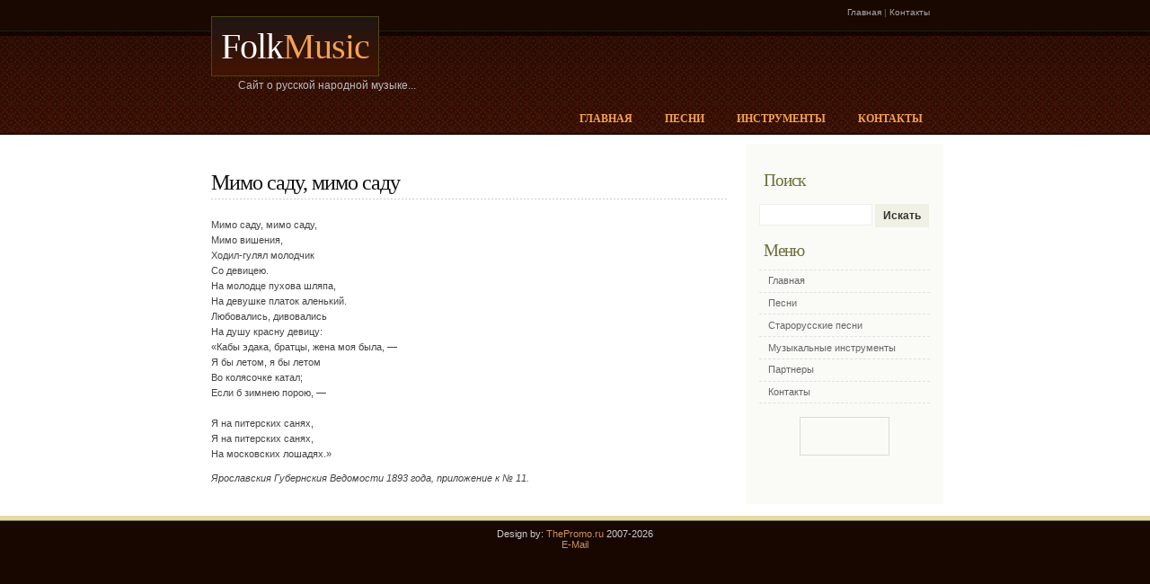

--- FILE ---
content_type: text/html; charset=windows-1251
request_url: http://folkmusic.ru/songsold.php?id=1443
body_size: 1964
content:
<!DOCTYPE html PUBLIC "-//W3C//DTD XHTML 1.0 Strict//EN" "http://www.w3.org/TR/xhtml1/DTD/xhtml1-strict.dtd">

<html xmlns="http://www.w3.org/1999/xhtml" xml:lang="ru" lang="ru">

<head>

<meta name="description" content="Мимо саду, мимо саду - Текст песни | Старо русские национальные песни | Русская народная музыка на FolkMusic.ru" />
<meta name="keywords" content="Мимо саду, мимо саду текст русской песни,  народная музыка, русские народные песни" />
<meta http-equiv="Content-Type" content="text/html; charset=windows-1251" />
<meta http-equiv="Content-Language" content="ru" />
<meta name="Distribution" content="Global" />
<meta name="Robots" content="index,follow" />		

<link rel="stylesheet" href="images/style.css" type="text/css" />

<title>Мимо саду, мимо саду | Русская народная музыка на FolkMusic.ru</title>
	
	
</head>

<body>
	
	<!-- header starts here -->
	<div id="header-wrap"><div id="header-content">	
		
		<h1 id="logo"><a href="http://www.folkmusic.ru/" title="">Folk<span class="orange">Music</span></a></h1>	
		<h2 id="slogan">Сайт о русской народной музыке...</h2>		
		
		<div id="header-links">
			<p>
				<a href="index.php">Главная</a> | 
				<a href="contact.php">Контакты</a>			
			</p>		
		</div>
		
		<!-- Menu Tabs -->
		<ul>
			<li><a href="index.php">Главная</a></li>
			<li><a href="songs.php">Песни</a></li>
			<li><a href="instrument.php">Инструменты</a></li>
			<li><a href="contact.php">Контакты</a></li>			
		</ul>					
	
	</div></div>
				
	<!-- content-wrap starts here -->
	<div id="content-wrap"><div id="content">	 
	
	<div id="main">		
		
			<a name="TemplateInfo"></a>				
			<h1>Мимо саду, мимо саду</h1>

			
			
Мимо саду, мимо саду,<br>Мимо вишения,<br>Ходил-гулял молодчик<br>Со девицею.<br>На молодце пухова шляпа,<br>На девушке платок аленький.<br>Любовались, дивовались<br>На душу красну девицу:<br>«Кабы эдака, братцы, жена моя была, —<br>Я бы летом, я бы летом<br>Во колясочке катал;<br>Если б зимнею порою, — <br><br>Я на питерских санях,<br>Я на питерских санях,<br>На московских лошадях.»  <p><i>Ярославския Губернския Ведомости 1893 года, приложение к № 11. </i></p>		</div>		
	
		
		<div id="sidebar">	
		
				<h1>Поиск</h1>	
				<form action="search.php" class="searchform">
					<p>
					<input name="search_query" class="textbox" type="text" />
  					<input name="search" class="button" value="Искать" type="submit" />
					</p>			
				</form>			
			
				<h1>Меню</h1>
				<ul class="sidemenu">
					<li><a href="index.php">Главная</a></li>
					<li><a href="songs.php">Песни</a></li>
					<li><a href="songslst.php">Старорусские песни</a></li>
					<li><a href="instrument.php">Музыкальные инструменты</a></li>
					<li><a href="partner.php">Партнеры</a></li>					
					<li><a href="contact.php">Контакты</a></li>					
				</ul>		

<center>




<p>

<!--LiveInternet counter--><script type="text/javascript">document.write("<a href='http://www.liveinternet.ru/click' target=_blank><img src='http://counter.yadro.ru/hit?t52.6;r" + escape(document.referrer) + ((typeof(screen)=="undefined")?"":";s"+screen.width+"*"+screen.height+"*"+(screen.colorDepth?screen.colorDepth:screen.pixelDepth)) + ";u" + escape(document.URL) + ";" + Math.random() + "' border=0 width=88 height=31 alt='' title='LiveInternet: показано число просмотров и посетителей за 24 часа'><\/a>")</script><!--/LiveInternet-->
</center>
		</div>			
	
	<!-- content-wrap ends here -->		
	</div></div>

	<!-- footer starts here -->	
	<div id="footer-wrap"><div id="footer-content">
	<center>
         Design by: <a href="http://www.thepromo.ru/">ThePromo.ru</a> 2007-2026<br /> 
        <a href="mailto:info@thepromo.ru?subject=Письмо с FolkMusic">E-Mail</a><br />

<script type="text/javascript">
<!--
var _acic={dataProvider:10};(function(){var e=document.createElement("script");e.type="text/javascript";e.async=true;e.src="https://www.acint.net/aci.js";var t=document.getElementsByTagName("script")[0];t.parentNode.insertBefore(e,t)})()
//-->
</script>	   	    
	
<br>


       </center>	   	    

	</div></div>
	<!-- footer ends here -->

</body>
</html>

--- FILE ---
content_type: text/css
request_url: http://folkmusic.ru/images/style.css
body_size: 2382
content:
/* top elements */
* { padding: 0; margin: 0; }

body {
	margin: 0; 	padding: 0;
	font: normal .70em/1.6em Verdana, 'Trebuchet MS', Tahoma, sans-serif;
	color: #444;
	text-align: center;
	background: #180700;	
}

/* links */
a {
	color:#CB4721; 
	background-color: inherit;
	text-decoration: none;	
}
a:hover {
	background-color: inherit;
	text-decoration: underline;
}

/* headers */
h1, h2, h3 {
	font: normal 1em Georgia, "Times New Roman", Times, serif;
	color:#111;
	letter-spacing:-1px;
}
h1 { font-size: 2.2em; } 
h2 { font-size: 1.8em; color:#74743D; }
h3 { font-size: 1.6em; color:#C34E23; letter-spacing: 0px;}

p, h1, h2, h3 {
	margin: 10px 15px;
	padding: 0;
}

ul, ol {
	margin: 10px 30px;
	padding: 0 15px;	
}

/* images */
img {
	border: 1px solid #DADADA;
	padding: 5px;	
}
img.no-border {
	border: none;
}
img.float-right {
  margin: 5px 0px 5px 15px;  
}
img.float-left {
  margin: 5px 15px 5px 0px;
}

code {
  margin: 5px 0;
  padding: 10px;
  text-align: left;
  display: block;
  overflow: auto;  
  font: 500 1em/1.5em 'Lucida Console', 'courier new', monospace;
  /* white-space: pre; */   
  background: #FCFCF9;
  border: 1px solid #EFEFEF;
}
acronym {
  cursor: help;
  border-bottom: 1px solid #777;
}
blockquote {
	margin: 15px;
 	padding: 0 0 0 30px;  	
  	font: bold 1.3em/1.5em 'Trebuchet MS', Sans-serif;   
	background: #FCFCF9;
   border: 1px solid #EFEFEF;
	color: #6C6E3A;
}

/* start - table */
table {
	border-collapse: collapse;
	margin: 15px;	
}
th strong {
	color: #FFF;
}
th {
	background: #882D2D;
	height: 29px;
	padding-left: 12px;
	padding-right: 12px;
	color: #FFF;
	text-align: left;
	border-left: 1px solid #EDC9C9;
	border-bottom: 1px solid #FFF;
}
tr {
	height: 30px;
	background: #F3F3F3;
}
td {
	padding-left: 11px;
	padding-right: 11px;
	border-left: 1px solid #fff;
	border-bottom: 1px solid #fff;
}
/* end - table */

/* form elements */
form {
	margin: 15px;
	padding: 0;
	border: 1px solid #EFEFEF; 
	background: #F8F8F8;	
}
label {
	display:block;
	font-weight:bold;
	margin:5px 0;
}
input {
	padding: 2px;
	border: 1px solid #EFEFEF;
	font: normal 1em Verdana, 'Trebuchet MS', Tahoma, sans-serif;	
	color: #666666;
}
textarea {
	width: 280px;
	padding:2px;
	border: 1px solid #EFEFEF;
	font: normal 1em Verdana, 'Trebuchet MS', Tahoma, sans-serif;
	height:100px;
	display:block;		
	color: #666666;
}
input.button { 
	margin: 0; 
	font: bold 1em Arial, Sans-serif; 
	border: 1px solid #EFEFEF;
	padding: 2px 3px; 	
	background: #F1F0E4;
}

/* search form */
.searchform {
	background-color: transparent;
	border: none;	
	margin: 0; padding: 5px 0 15px 0;	
	width: 190px;	
}
.searchform p { margin: 0; padding: 0; }
.searchform input.textbox { 
	width: 120px;
	color: #333; 
	height: 18px;
	padding: 2px;	
	vertical-align: top;
}
.searchform input.button { 
	font: bold 12px Arial, Sans-serif; 
	color: #333;	
	width: 60px;
	height: 26px;
	border: none;
	padding: 3px 5px;	
	vertical-align: top;
}

/***********************
	  LAYOUT
************************/

#header-content, #footer-content, #content {
	width: 810px;		
}
#header-wrap, #footer-wrap, #content-wrap {
	min-width: 810px;	
}

/* header */
#header-wrap {
	height: 160px;
	text-align: left;	
	background: #FFF url(headerbg.jpg) repeat-x 0 0;			
}
#header-content {
	position: relative;
	margin: 0 auto; 
	padding: 0;
}
#header-content #logo {
	position: absolute;	
	font: normal 40px/65px Georgia, "Times New Roman", Times, serif;
	letter-spacing: -1px; 
	color: #FFF;
	background: #3F1204 url(logobg.jpg) repeat-x left top;
	border: 1px solid #4E460F;
	height: 65px;
	padding: 0 10px;
	margin: 0;
	
	/* change the values of left and top to adjust the position of the logo */
	top: 18px; left: 0px;
}
#header-content #logo a {
	text-decoration: none;
	color: #FFF;
	background: transparent;
}
#header-content #slogan {
	position: absolute;	
	font: normal 12px 'Trebuchet MS', Tahoma, sans-serif;
	letter-spacing: 0px;
	color: #BBB;	 
	margin: 0; padding: 0;
	
	/* change the values of left and top to adjust the position of the slogan */
	top: 88px; left: 30px;
}

/* header menu */
#header-content ul {
	position: absolute;
	right: 0px; top: 125px; 
	font: bold 12px Georgia, "Times New Roman", Times, serif;
	list-style: none;
	margin: 0; padding: 0;		
	text-transform: uppercase;		
}
#header-content li {
	display: inline;
}
#header-content li a {
	float: left;
	display: block;
	padding: 0px 18px 7px 18px;	
	color: #F3A251; 
	text-decoration: none;
}
#header-content li a:hover {
	color: #F88F26;
}
#header-content li a#current  {	
	color: #FFF;	
}

#header-content #header-links {
	position: absolute;
	top: 5px; right:10px;	
	color: #8E5F2F;
	font-size: 90%;
}
#header-content #header-links P {
	margin: 0; padding: 0;
}
#header-content #header-links a {	
	color: #A4A4A4;
	text-decoration: none;
}
#header-content #header-links a:hover {
	color: #F3A251;
}

/* content */
#content-wrap {
	clear: both;
	background: #FFF url(contentbg.jpg) repeat-y center top;
	float: left;		
	width: 100%;
}
#content {
	text-align: left;	
	margin: 30px auto;
	padding: 0;	
}

/* sidebar */
#sidebar {
	float: left;
	width: 190px;
	margin: 0 0 10px 0;
	padding: 0;	
}
#sidebar h1 {
	font: normal 1.7em Georgia, "Times New Roman", Times, serif;
	color: #6C6E3A;
	padding: 0;
	margin: 0 0 10px 5px;	
	letter-spacing:-1px;	
}
#sidebar ul.sidemenu {
	margin: 5px 0 15px 0;
	padding: 0;	
	border-top: 1px dashed #E1E1E1;	
}
#sidebar ul.sidemenu li {
	list-style: none;
	border-bottom: 1px dashed #E1E1E1;
}
#sidebar ul.sidemenu a {
	display: block;
	color: #666666; 
	text-decoration: none;
	padding: .3em 0 .3em 10px;		
	width: 94%;
}
#sidebar ul.sidemenu a:hover {
	padding: .3em 0 .3em 10px;
	color: #CB4721;
	background: #FFF;	
}

/* main */
#main {
	margin: 0 20px 10px 0; 
	padding: 0;		
	width: 590px;
	float: left;	
	text-align: justify;
}
#main h1 { 
	font: normal 2.1em Georgia, "Times New Roman", Times, serif;
	color: #111; 	
	padding: 0 0 5px 0;
	margin: 0 15px 20px 15px;
	letter-spacing:-1px;
	background: url(bk_dotted.gif) repeat-x left bottom;
}
#main h1 a {
	color: #111;
	text-decoration: none;
}
#main p, #main h1, #main h2, #main h3, #main blockquote, #main form, #main table {
	margin-left: 0;
}
#main form p {
	margin: 15px;
}


/* footer */
#footer-wrap {
	position: relative;
	clear: both;
	padding: 2.5em 0;
	font: normal .95em 'Trebuchet MS', Tahoma, sans-serif;
	text-align: left;	
	background: url(footerbg.jpg) repeat-x 0 0;
	color: #CCC;
	width: 100%;
	float: left;	
}
#footer-wrap p {
	margin-left: 0;
}
#footer-wrap h2 {
	font: bold 1.3em 'Trebuchet MS', Tahoma, sans-serif;
	text-transform: uppercase;
	letter-spacing: 0px;
	color: #CC9933;
	margin-left: 5px;
}
#footer-content {	
	margin: 0 auto;		
}
#footer-content a {
	color: #C8935D;
}
#footer-content a:hover {
	color: #FFF;
	text-decoration: none;
}
#footer-content ul {
	list-style: none;
	margin: 0; padding: 0;	
	width: 98%;
}
#footer-content ul.columns li {
	border-bottom: 1px dashed #272727;	
}
#footer-content ul.columns li.top {
	border-top: 1px dashed #272727;	
}
#footer-content ul.columns li a {
	display: block;
	line-height: 2em;
	font-weight: normal;
	padding-left: 5px;
	width: 98%;
	color: #BDBDBD;
}
#footer-content ul.columns li a:hover {
	background: #202020;
	color: #FFF;
	text-decoration: none;
}
#footer-content .col {
	width: 270px;
	padding: 0 0 30px 0;			
}
#footer-content .space-sep {
	margin-right: 10px;
}
#footer-content .col2 {
	width: 240px;
	padding: 0 0 30px 0;	
	display: inline;	
}

/* alignment classes */
.float-left  { float: left; }
.float-right { float: right; }
.align-left  {	text-align: left; }
.align-right {	text-align: right; }

/* additional classes */
.clear { clear: both; }
.orange { color: #F3A251; }

.post-footer {
	font-size: 95%;
	border: 1px solid #EFEFEF; 
	background: #F8F8F8; 
	padding: 3px 10px;
	margin: 20px 15px 10px 15px;	
}
.post-footer .date {
	background: url('clock.gif') no-repeat left center; 
	padding-left: 20px; margin: 0 10px 0 5px;	
}
.post-footer .comments {
	background: url('comment.gif') no-repeat left center; 
	padding-left: 20px; margin: 0 10px 0 5px;	
}
.post-footer .readmore {
	background: url('page.gif') no-repeat left center;
	padding-left: 20px; margin: 0 10px 0 5px;	
}

.readmores {
	background: url('page.gif') no-repeat left center;
	padding-left: 20px; margin: 0 10px 0 5px;	
}